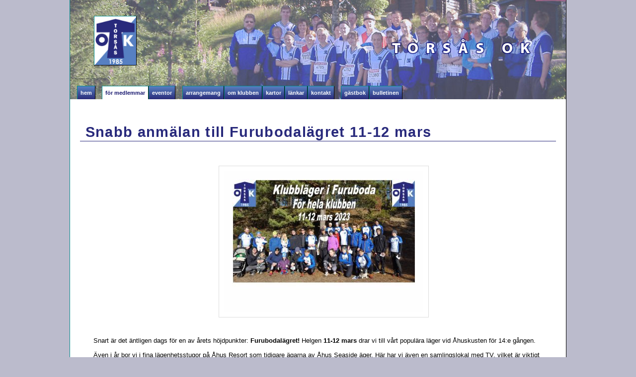

--- FILE ---
content_type: text/html; Charset=utf-8
request_url: https://torsasok.se/nyheter/post.asp?id=2350
body_size: 3136
content:
<!DOCTYPE html><html lang="sv"><head><meta charset="utf-8" /><link href="/css/tok.css" rel="stylesheet" type="text/css" media="screen" title="Style de Sommar 2009" /><link href="/css/navbar.css" rel="stylesheet" type="text/css" media="screen"/><link href="/css/news.css" rel="stylesheet" type="text/css" media="screen"/><script type="text/javascript" src="/common/tok.js"></script><script>window.isLoggedIn=false</script><link rel="icon" href="/tok.ico" type="image/x-icon"/><link rel="shortcut icon" href="/tok.ico" type="image/x-icon"/><title>Snabb anmälan till Furubodalägret 11-12 mars &ndash; Tors&aring;s OK</title><meta property="og:title" content="Snabb anmälan till Furubodalägret 11-12 mars" /><meta property="og:type" content="article" /><meta property="og:url" content="http://www.torsasok.se/nyheter/post.asp&#63;id=2350" /><meta property="og:image" content="" /><meta property="og:site_name" content="Tors&aring;s OK" /><meta property="fb:admins" content="723431337" /><meta name="KEYWORDS" content="orientering, tors&aring;s, tors&aring;s ok, s&ouml;der&aring;kra, bergkvara, gullabo, kalmar, sm&aring;land, blekinge"/></head><body><div id="outer"><div id="head"><h1>Tors&aring;s OK</h1><a href="/" title="Till startsidan" style="border-style: none"><img id="emblem" src="/img/emblem_86_100.jpg" alt="Tors&aring;s OK:s emblem" width="86" height="100"/></a><a href="/" title="Till startsidan" style="border-style: none"><img id="headertitle" src="/img/torsasok.png" width="282" height="41" alt="Tors&aring;s OK"/></a><ul id="navigation">
	<li class="newlimit"><a href="/" title="Nyheter och kalendrar">Hem</a></li>
	<li class="newlimit active"><a href="/medlemmar/" title="Sidor till f&ouml;r klubbens medlemmar">F&ouml;r&nbsp;medlemmar</a></li>
	<li><a href="http://eventor.orientering.se/" title="Anm&auml;lan till t&auml;vlingar">Eventor</a></li>
	<li class="newlimit"><a href="/arrangemang/" title="Nuvarande och tidigare arrangemang">Arrangemang</a></li>
	<li><a href="/om/" title="Information om klubben">Om&nbsp;klubben</a></li>
	<li><a href="/kartor/" title="Klubbens orienteringskartor">Kartor</a></li>
	<li><a href="/lankar/" title="L&auml;nkar till andra orienteringssidor p&aring; n&auml;tet">L&auml;nkar</a></li>
	<li><a href="/kontakter/" title="Kontaktinformation styrelse och utskott">Kontakt</a></li>
	<li class="newlimit"><a href="/gastbok/" title="Skriv eller l&auml;s i g&auml;stboken">G&auml;stbok</a></li>
	<li><a href="/bulletinen/" title="N&aring; snabbt ut till klubbens medlemmar">Bulletinen</a></li>


</ul>

</div><div id="main"><div id="wrapper" class="clearfix"><h2>Snabb anmälan till Furubodalägret 11-12 mars</h2><div class="newspost">
<div class="fb-like" data-href="http://www.torsasok.se/nyheter/post.asp?id=2350" data-send="true" data-layout="button_count" data-width="160" data-show-faces="true"></div>  
    <!--bild-4358--><div class="newsimage"><a href="/fotoalbum/bilder/Reklam_Furuboda_2023.jpg"><img src="/fotoalbum/bilder/s/Reklam_Furuboda_2023.jpg" alt=""/></a><div></div></div><p>Snart &auml;r det &auml;ntligen dags f&ouml;r en av &aring;rets h&ouml;jdpunkter: <b>Furubodal&auml;gret!</b> Helgen <b>11-12 mars</b> drar vi till v&aring;rt popul&auml;ra l&auml;ger vid &Aring;huskusten f&ouml;r 14:e g&aring;ngen.</p><p>&Auml;ven i &aring;r bor vi i fina l&auml;genhetsstugor p&aring; &Aring;hus Resort som tidigare &auml;garna av &Aring;hus Seaside &auml;ger. H&auml;r har vi &auml;ven en samlingslokal med TV, vilket &auml;r viktigt i Mellotider. Vi kommer h&auml;r att &auml;ta middag och frukost. De tv&aring; luncherna l&ouml;ser man p&aring; egen hand, antingen g&aring;r man ut eller lagar i l&auml;genheten.</p><p>Vi kommer att tr&auml;na 3 OL-pass. I &aring;r k&ouml;r vi &aring;ter endast p&aring; strandkartorna och hoppar allts&aring; &ouml;ver Kjugekulls stenrika terr&auml;ng denna g&aring;ng. Det f&ouml;rsta passet g&aring;r i omr&aring;det Kronoskogen, v&auml;ldigt n&auml;ra &Aring;hus. H&auml;r sprang vi &auml;ven ifjol och det &auml;r bitvis fantastiskt fint och mycket kuperat p&aring; delar av kartan. Andra delar &auml;r v&auml;ldigt flacka.</p><p>P&aring; l&ouml;rdagseftermiddagen blir det ett pass p&aring; kartan Gropah&aring;let med enorma sanddyner och otroligt fin, kuperad sandterr&auml;ng s&ouml;der om &Aring;hus. H&auml;r har vi varit ett stort antal g&aring;nger tidigare och njutit av rolig orientering. </p><!--bild-4360--><div class="newsimage"><a href="/fotoalbum/bilder/20190310_102343(1).jpg"><img src="/fotoalbum/bilder/s/20190310_102343(1).jpg" alt="P&aring; v&auml;g ut i terr&auml;ngen vid Gropah&aring;let 2019."/></a><div>P&aring; v&auml;g ut i terr&auml;ngen vid Gropah&aring;let 2019.</div></div><p>P&aring; l&ouml;rdagskv&auml;llen kommer vi att ha tillg&aring;ng till simhallen i Furuboda. Badet &auml;r s&aring; tidigt att man &auml;ven hinner med Mello-mys i samlingslokalen p&aring; boendet.</p><p>P&aring; s&ouml;ndagsmorgonen k&ouml;r vi ett OL-pass p&aring; en av favoritkartorna: &Auml;spet-Yngsj&ouml;. H&auml;r v&auml;ntar fantastisk orientering i detaljrik och otroligt &ouml;ppen terr&auml;ng.</p><p>Det blir ett l&auml;ger med h&ouml;gklassig orientering och mycket fina omgivningar att promenera i, f&ouml;r de som vill f&ouml;lja med men inte springa.</p><p>Pris f&ouml;r vuxna 693:- f&ouml;r boende och mat. (Middag och frukost) Pris f&ouml;r kartor tillkommer. </p><p>Pris f&ouml;r ungdomar (12-25 &aring;r) 300:- inkl allt. (Boende, middag och frukost, kartor - V&auml;rde 800-850:-). Pris f&ouml;r ungdomar 6-12 &aring;r 250:- och pris f&ouml;r barn 0-5 &aring;r 180:-. Luncherna ing&aring;r ej. Klubben g&aring;r in och bidrar s&aring; att ungdomarnas anm&auml;lningsavgift blir l&aring;g d&aring; vi tycker att det &auml;r roligt och viktigt att vi f&aring;r med v&aring;ra ungdomar p&aring; l&auml;gret. Detta pga det numera &auml;r sv&aring;rare att f&aring; bidrag till klubbens verksamhet fr&aring;n f&ouml;rbund och Sisu.</p><p>Kartor x 3 pass (svart-orange bana) 225:-, (gul) 165:- , (Vit) 90:-. Priserna g&auml;ller f&ouml;r vuxna.</p><p><b>Anm&auml;lan via Eventor-Klubben-Klubbaktiviteter senast s&ouml;ndagen 19 februari. Best&auml;ll &auml;ven banor och kartskala i samband med anm&auml;lan. (Banor finns i l&auml;nken nedan)</b></p><p><em>Varmt v&auml;lkomna till en h&auml;rlig helg i orienteringsparadiset vid &Aring;huskusten!</em></p><p><a href="https://www.pan-kristianstad.nu/index.php/traening/training-camp">Banor OL-pass</a></p><!--bild-4359--><div class="newsimage"><a href="/fotoalbum/bilder/Furuboda_2023_Inbjudan.jpg"><img src="/fotoalbum/bilder/s/Furuboda_2023_Inbjudan.jpg" alt="Inbjudan"/></a><div>Inbjudan</div></div>

  <p class="date">Jonas Persson, 
    2023-02-15
  </p>
</div>
				</div>
			</div>
			<div id="print-footer">
				Torsås Orienteringsklubb
			</div>
			<ul id="footer">
				<li><a title="Olika kontaktv&auml;gar till klubben" href="/kontakter/">kontakt</a></li>
				<li><a title="Lagstadgad informering om cookies" href="/cookies.asp">om cookies</a></li>
				<li><a title="Tack till andra upphovsmän/Attributions to other authors" href="/tacktill/">tack till/attributions</a></li>
			</ul>
		</div>
		
		
	</body>
</html>


--- FILE ---
content_type: text/css
request_url: https://torsasok.se/css/tok.css
body_size: 3999
content:
/***** Färgkoder *********************/
/*

mörkblå: #292a7c;
ljusblå: #5780c2;

*/

/***** Layout ************************/
html {
	/*overflow: scroll;*/
}

body {
	background-color: #BBBBCC;
	margin-top: 0pt;
	font-family: sans-serif;
	
}

body * {
	box-sizing: border-box;
}

div#outer {
	width: 1000px;
	margin: 0 auto 1em auto;
	padding: 0;
	z-index: 0;
	position: relative;
}

div#head {
	background-image: url('/img/header_background2_s.jpg');
	background-position: top left;
	background-repeat: no-repeat;
	margin: 0;
	padding: 0;
	font: 1em sans-serif;
	border-style: none solid none solid;
	border-width: 1px;
	border-color: #008B8B Black Black #008B8B;
	position: relative;
	width: 100%;
    height: 200px;
	z-index: 2;
}

div#head h1 {
	display: none;
}

div#head img#headertitle {
	position: relative;
	left: 35em;
	top: 1.12em;
	border: none;
}

div#head img#emblem {
	position: relative;
	left: 3em;
	top: 2em;
	border-style: solid;
	border-width: 1px;
	border-color: #008B8B Black Black #008B8B;
}
div#head img#jubileum {
  position: relative;
  left: 3.5em;
}

div#head img#oringen2023 {
  position: absolute;
  top: 32px;
  left: 153px;
}

div#main {
	background-color: white;
	background-repeat: repeat-x;
	border-style: none solid none solid;
	border-width: 1px;
	border-color: #008B8B Black Black #008B8B;
	width: 100%;
	margin: 0;
	padding: 0;
	position: relative;
}

div#wrapper {
	padding: 1.5em;
	margin: 0;
	width: 100%;
	z-index: 1;
	position: relative;
	font-family: Verdana, sans-serif;
	font-size: 10pt;
}

ul#footer {
	position: relative;
	display: flex;
	justify-content: flex-end;
	
	margin: 0;
	font-size: 0.7em;
	
	width: 100%;
	height: 2.8em;
	list-style-type: none;
	
	background: #2a2c7a;
	background: -moz-linear-gradient(top, #2a2c7a 0%, #5880c1 100%);
	background: -webkit-linear-gradient(top, #2a2c7a 0%, #5880c1 100%);
	background: linear-gradient(to bottom, #2a2c7a 0%, #5880c1 100%);

	border-style: solid;
	border-width: 1px;
	border-color: #008B8B Black Black #008B8B;
}

ul#footer li {
	margin-right: 2.5em;
	display: flex;
	align-items: stretch;
}

ul#footer a {
	display: flex;
    align-items: center;
	
	text-decoration: none;
	color: white;
	font-family: sans-serif;
	letter-spacing: 0.1em;
}

ul#footer a:hover {
	text-decoration: underline;
}

hr.screenhide {display: none;}

/***** Rubriker **********************/
h1, h2, h3, h4, h5, h6 {
  margin-bottom: 7pt;
  margin-top: 1em;
/*text-transform: uppercase;*/
  font-family: Arial, 'Trebuchet MS', Helvetica, sans-serif;
  color: #292A7C;
  padding-left: 8pt;
}

h2 {
  font-size: 22pt;
  letter-spacing: 1pt;
/*  font-family: Impact;*/
/*  color: #063;*/
  border-bottom: 1pt solid #292A7C;
}

h3 {
  font-size: 17pt;
  margin: 8pt;
  padding: 0px;
  margin-top: 40px;

}

#defaultright h3, #defaultleft h3 {
  text-align: center;
  border-bottom: 1pt solid #292A7C;
  font-size: 20pt;
}

ul.news li {
	border-bottom: 1pt solid #ddd;
}

h4 {
  font-size: 15pt;
}

h5 {
  font-size: 11pt;
}

/***** Stycken ***********************/
p {
	margin: 1em;
}

/***** Bildruta **********************/
div.bild {
	text-align: center;
	background-color: #87CEEB;
	padding: 10px;
	margin: 10px;
	border: 1pt solid #191970;
}

div.bild img {
	border: 1pt solid #191970;
}

div.bild.right {
	width: 400px;
	float: right;
}

div.bild p {
	font-style: italic;

}
/*article*/
div.article-image {
	float: right;
	margin: 10px;
	position: absolute;
	right: 0px;
	display: block;
	border: 1pt solid #c0c0c0;
	padding: 0px;
}

div.article-image a {
	border-style: none;
}

div.article-image img {
	border: 1pt solid #c0c0c0;
	padding: 0px;
	margin: 10px;
}

div.article-image div {
	font-style: italic;
	text-align: center;
	font-size: 90%;
	padding: 0 10px 10px 10px;
	width: 300px;
}

div.article-images {
	text-align: justify;
	width: 600px;
}

div.article-images ul {
	padding-right: 3em;
	text-align: left;
}

ul.inline-sublist {
	list-style-type: none;
}

ul.inline-sublist li {
	display: inline;
}

/***** Tabeller **********************/
table {
  border-collapse: collapse;
  margin: 1em;
  background: transparent;
}

table td {
  /*border: solid 1pt #191970;*/
  padding: 0.3em;
  font-size: 10pt;
  border-style: none none solid none;
  border-width: 1pt;
	border-color: gray;
}

table th {
  color: #191970;
  padding: 0.3em 0.8em 0.3em 0.8em;
  /*background-color: #4682B4;*/
  text-align: left;
  border-bottom: 1pt solid #191970;
  margin-top: 0;
}

table caption {
  font-weight: bold;
  margin: 0 0 -0.5em 0;
  padding-bottom: 0.3em;
}

table.linjerad td {
	border-style: none none solid none;
	border-color: gray;
}

table td.right {
	text-align: right;
}

/***** Cup ***************************/
ul.cup {
	list-style-type: none;
	float: left;
	margin: 0;
	padding: 0;
	display: block;
	width: 100%;
}

ul.cup li { /* Cup-del */
	font-weight: bold;
	font-size: 12pt;
	float: left;
	display: inline;
	width: 100px;
	margin-right: 10px;
}

ul.cup li ul { /* Cup-del-innehåll */
	margin: 10px 10px 0 0;
	padding: 0;
}

ul.cup li ul li {
	font-weight: normal;
	font-size: 10pt;
}

ul.cup li ul li ul { /* Par-item */
	float: left;
	display: block;
	margin: 0 0 10px 0;
}

ul.cup li ul li ul li {
	display: block;
	float: left;
	background-color: #ddd;
}

ul.cup li ul li ul li.segrare {
	background-color: #F0E68C;
	font-weight: bold;
}

/***** Fel ***************************/
/*span.note {
  background-color: #F0E68C;
  font-weight: bold;
  margin: 0pt;
}*/

/***** Länkar ************************/
a.pdf {
  background-image: url('/img/default_sprite1.png');
  background-position: -10px -1106px;
  background-repeat: no-repeat;
  padding-left: 1.4em;
}

a.eventor_link {
  background-image: url('/img/eventor.png');
  background-position: 0px 0px;
  background-repeat: no-repeat;
  padding-left: 1.4em;
}

span.pdf,
span.eventor {
  color: #888;
  font-size: 8pt;
}

.printer {
  background-image: url('/img/printer.png');
  background-repeat: no-repeat;
  padding-left: 1.4em;
}

a.html {
  background-image: url('/img/html.png');
  background-repeat: no-repeat;
  padding-left: 1.4em;
}

a.mer {
	font-style: italic;
}

/***** Kommando **********************/

a.command {
	font-style: italic;
}

span.command {
	font-style: italic;
	color: blue;
	text-decoration: underline;
	cursor: pointer;
}

/***** Övrigt ************************/
.more{
  font-style: italic;
  margin-left: 1em;
}

ul.arrangemang {
  list-style-type: none;
  padding-left: 2em;
}

ul.arrangemang li {
  margin-top: 1em;
}

ul.arrangemang span.datum {
  font-family: monospace;
}

.nobr {
	white-space: nowrap;
}

.note {
	background-color: #F0E68C;
 	font-weight: bold;
 	padding: 0.2em;
 	padding-left: 21px;
 	margin: 2em;
 	background-image: url('/img/notification.png');
 	background-repeat: no-repeat;
 	background-position: 2px 2px;
}

div.note {
  padding: 10px;
  padding-left: 30px;
  width: 400px;
  background-position: 10px 10px;
  border: 1px dashed gray;
  font-weight: normal;
}

.error {
	background-color: #800517;
	color: white;
	border: 1pt dashed red;
	background-image: url('/img/error.png');

	padding: 10px;
	padding-left: 35px;

	background-repeat: no-repeat;
	background-position: 10px 10px;
}

.debug {
	background-color: #dfa;
	border: 1pt dashed #c60;
	padding: 10px;
	padding-left: 35px;

	margin: 6px;

	background-image: url('/img/bug.png');
	background-repeat: no-repeat;
	background-position: 10px 10px;
}

.popup {
	color: #292a7c;
	font-weight: normal;
	border-bottom: 1pt dashed #292a7c;
}

a.linkbutton {
	border-style: solid;
	border-width: 1pt;
	border-color: #ccc #444 #444 #ccc;
	padding: 4px;
	margin: 2px;
	background-color: #ddd;
	color: black;
	text-decoration: none;
	display: block;
	float: left;
	background-repeat: no-repeat;
	background-position: 2px center;
	margin-left: 1em;
}

ul#responselist {
	position: absolute;
	top: 10px;
	right: 10px;
}

ul#responselist li {
	background-color: #dfa;
	display: block;
	padding: 4px;
	border: 1pt solid black;
	width: 400px;
	margin: 5px;
}

ul.knapplista {
	list-style-type: none;
}

ul.knapplista li {
	display: block;
	height: 35px;
}

img.vantsnurra {
	margin: 0px;
	margin-right: 4px;
	padding: 0px;
	float: left;
}
div#print-footer {
	display: none;
}

.navigator {
	text-align: center;
	margin: 1em;
}
.navigator span {
	border: 1pt solid #aaa;
	margin: 0.5em;
	padding: 0.5em;
}
.navigator a {
	border: 1pt solid #aaa;
	padding: 0.5em;
	margin: 0.5em;
	background-color: #ddd;
	color: black;
	text-decoration: none;
}
.navigator a:hover {
	background-color: #eee;
}

.archive {
	text-transform: lowercase;
	font-size: 8pt;
	letter-spacing: 2px;
	margin: 1em;
}

#defaultright .fb-like {
	width: 75px;
	height: 20px;
	float: right;
	text-align: right;
}

.fb-like-box {
	text-align: center;
	margin-bottom: 40px;
	width: 383px;
}

.dialog {
	display: none;
	position: fixed;
	top: 50%;
	left: 50%;
	margin-top: -75px;
	margin-left: -250px;
	padding: 20px;
	width: 500px;
	height: 150px;
	border: 1pt solid black;
	background-color: white;
	z-index: 11;
	-moz-box-shadow: 3px 3px 4px #000;
	-webkit-box-shadow: 3px 3px 4px #000;
	box-shadow: 3px 3px 4px #000;
	/* For IE 8 */
	-ms-filter: "progid:DXImageTransform.Microsoft.Shadow(Strength=4, Direction=135, Color='#000000')";
	/* For IE 5.5 - 7 */
	filter: progid:DXImageTransform.Microsoft.Shadow(Strength=4, Direction=135, Color='#000000');
}

.dialog ul.form {
	padding: 0px;
}

.dialog h3 {
	margin: 0px;
	border-bottom: 1px solid #292A7C;
	margin-bottom: 1em;
}

#dialog_bul {
	width: 500px;
	height: 482px;
	margin-left: -250px;
	margin-top: -241px;
}

#dialog_bul_load {
	width: 500px;
	height: 482px;
	margin-left: -250px;
	margin-top: -241px;
	background-image: url('/img/ajax-loader-2.gif');
	background-repeat: no-repeat;
	background-position: center center;
	z-index: 12;
}

#dialog_bul .smText {
	margin-top: 20px;
	color: gray;
	float: left;
	font-size: 7pt;
}

#dialog_bul .smText a {
	color: gray;
}

div#shader {
	display: none;
	position: fixed;
	top: 0px;
	left: 0px;
	width: 100%;
	height: 100%;
	background-color: black;
	opacity:0.6;
	z-index: 10;
	filter:alpha(opacity=60); /* For IE8 and earlier */
}

div.dialog_close_button {
	border-style: solid;
	border-width: 1px;
	border-color: #f00 #600 #600 #f00;

	float: right;
	padding: 10px;
	background-image: url('/img/close.png');
	background-repeat: no-repeat;
	background-position: center center;
}

div.dialog_close_button:hover {
	cursor: pointer;
}

#comp_wrapper {
	text-align: center;
	position: relative;
	height: 50px;
}

#to_comp {
	border: 1pt solid black;
	background-color: black;
	width: 175px;
	position: absolute;
	left: 198px;
	bottom: 12px;
	text-align: center;
	text-decoration: none;
	font-size: 10pt;
	color: white;
	-webkit-border-radius: 5px;
	-moz-border-radius: 5px;
	border-radius: 5px;
	opacity:0.6;
	filter:alpha(opacity=60); /* For IE8 and earlier */
}

#to_comp:hover {
	text-decoration: underline;
}

span.red {
	color: red;
}

.clearfix:after {
     visibility: hidden;
     display: block;
     font-size: 0;
     content: " ";
     clear: both;
     height: 0;
     }
.clearfix { display: inline-block; }
/* start commented backslash hack \*/
* html .clearfix { height: 1%; }
/* close commented backslash hack */


.default-ads {
	display: flex;
	align-items: stretch;
}

.default-ad {
	flex: 1;
	display: flex;
	max-width: 100%;
	flex-direction: column;
	align-items: center;
	justify-content: center;
	padding: 1em;
	
	text-decoration: none;
	color: black;
	border-style: solid;
	border-color: #5780c2 #292a7c #292a7c #5780c2;
	border-width: 1px;
}

.default-ad:first-child {
	margin-right: 0.25em;
}

.default-ad:last-child {
	margin-left: 0.25em;
}

.default-ad-content {
	display: flex;
	justify-content: center;
	text-align: center;
	font-size: 1.3em;
	width: 145px;
}

.default-ad-content--read-more {
	font-size: 0.9em;
}

.default-ad-content--read-more:after {
	content: '→';
	margin-left: 5px;
}

.default-ad-content:not(:first-child) {
	margin-top: 1em;
}

.default-ad-content--read-more:not(:first-child) {
	margin-top: 1.5em;
}

.team-table th {
	font-size: 0.7em;
}

th.team-table--difficulty {
	max-width: 4em;
}

td.team-table--difficulty {
	font-size: 0.7em;
	border-style: solid;
	text-align: center;
}

td.team-table--difficulty--blue {
	background-color: #0074D9;
	color: white;
}
td.team-table--difficulty--yellow {
	background-color: #FFDC00;
	color: black;
}
td.team-table--difficulty--white {
	background-color: white;
	color: black;
}
td.team-table--difficulty--orange {
	background-color: #FF851B;
	color: black;
}




--- FILE ---
content_type: text/css
request_url: https://torsasok.se/css/news.css
body_size: 911
content:
/*
  CSS-mall för nyhetsinlägg
  -----------------------------------------------------------
    Ska fungera både för nyheterna som visas på startsidan
    och de som finns i nyhetsarkivet.

    Bakåtkompatibel med gammal "standard" för hur bilder
    och bilddtexter kodades in i nyheterna (p-taggar).
*/

div.newspost, ul.news {
  font-family: Verdana, sans-serif;
  font-size: 10pt;
  margin: 0;
  padding: 0;
  list-style-type: none;
}
div.newspost {
  padding: 1em;
}
div.newspost li, ul.news li {
  padding: 1em;
  /*border-bottom: solid 1pt #191970;*/
}

div.newspost p.date, ul.news p.date,
div.newspost p.author, ul.news p.author {
	color: gray;
}

div.newspost p.date, ul.news p.date {
	font-size: 8pt;
	text-align: left;
	letter-spacing: 2px;
	width: 200px;
	display: inline;
}

div.newspost p.author, ul.news p.author {
	text-align: right;
}

/*div.newspost h4, ul.news h4 {
  font-size: 1.3em;
  font-weight: bold;
  padding: 0.5em 0 0.5em 0;
  margin: 0;
  border-bottom: solid 1pt #191970;
}*/

div.newspost p.image, ul.news p.image, div.newsimage {
  text-align: center;
  padding: 0;
  margin-top: 2em;

}
div.newspost p.image img, ul.news p.image img, div.newsimage img {
  border-style: none;
  border: 1pt solid #ddd;
  padding: 10px;
  margin: 0px 0px 10px 0px;
}
div.newspost p.imagetext, ul.news p.imagetext, ul.news div.newsimage div, div.newspost div.newsimage {
  font-style: italic;
/*  padding: 0 80pt 0 80pt;*/
margin-left: auto;
margin-right: auto;
width: 400px;
  text-align: center;
  font-size: 10pt;
  margin-bottom: 2em;
}
div.newspost p.imagetext, div.newspost div.newsimage div {
  margin-left: auto;
  margin-right: auto;
}
div.newspost table, ul.news table {
  margin: auto;
  padding: 1em;
  background-color: transparent;
}
div.newspost table th, ul.news table th{
  background-color: transparent;
  border-width: 0 0 2pt 0;
  color: #191970;
}
div.newspost ul li, div.newspost ol li, ul.news ul li, ul.news ol li {
  border: none;
  padding: 0.2em;
}


	#tabs { height: 200px; } 
	.tabs-bottom { position: relative; } 
	.tabs-bottom .ui-tabs-panel { height: 140px; overflow: auto; } 
	.tabs-bottom .ui-tabs-nav { position: absolute !important; left: 0; bottom: 0; right:0; padding: 0 0.2em 0.2em 0; } 
	.tabs-bottom .ui-tabs-nav li { margin-top: -2px !important; margin-bottom: 1px !important; border-top: none; border-bottom-width: 1px; }
	.ui-tabs-selected { margin-top: -3px !important; }

.news pre {
  margin: 1em;
}

.news pre {
  border: 1px dashed gray;
  padding: 1em;
  background-color: #eee;
}


--- FILE ---
content_type: application/javascript
request_url: https://torsasok.se/common/tok.js
body_size: 843
content:
/**
 * scrollDetector
 *
 * Called when the page is scrolled. Others may register a function to be
 * called when a scroll event happens.
 */
var tok = new function() {
this.scrollDetector = new function()
{

	var handlers = new Array();
	var arrayIndex = 0;

	this.register = function(f)
	{
		handlers[arrayIndex] = f;
		arrayIndex++;
	};

	this.onScroll = function()
	{
		for (var i = 0; i < arrayIndex; i++) {
			handlers[i].call();
		}
	};
};


};

var createdShader = false;
var activeDialog = null;

function initShader() {
	if (!createdShader) {
		var newdiv = document.createElement('div');
		var divIdName = 'shader';
		newdiv.setAttribute('id',divIdName);
		if (newdiv.addEventListener) {  // all browsers except IE before version 9
			newdiv.addEventListener ("click", function () {hideDialog(activeDialog)}, false);
		}
		else {
			if (newdiv.attachEvent) {   // IE before version 9
				newdiv.attachEvent ("onclick", function () {hideDialog(activeDialog)});
			}
		}
		var ni = document.getElementById('dialoges');
		ni.appendChild(newdiv);
		createdShader = true;
	}
}

function showDialog(name) {
	initShader();
	activeDialog = name;
	document.getElementById('shader').style.display = 'block';
	document.getElementById(name).style.display = 'block';
}

function hideDialog(name) {
	document.getElementById(name).style.display = 'none';
	document.getElementById('shader').style.display = 'none';
}

function setCookie(c_name,value,exdays)
{
	var exdate=new Date();
	exdate.setDate(exdate.getDate() + exdays);
	var c_value=escape(value) + ((exdays==null) ? "" : "; expires="+exdate.toUTCString());
	document.cookie=c_name + "=" + c_value;
}

function getCookie(c_name)
{
	var i,x,y,ARRcookies=document.cookie.split(";");
	for (i=0;i<ARRcookies.length;i++) {
		x=ARRcookies[i].substr(0,ARRcookies[i].indexOf("="));
		y=ARRcookies[i].substr(ARRcookies[i].indexOf("=")+1);
		x=x.replace(/^\s+|\s+$/g,"");
		if (x==c_name) {
			return unescape(y);
		}
	}
}

window.onscroll = tok.scrollDetector.onScroll;
